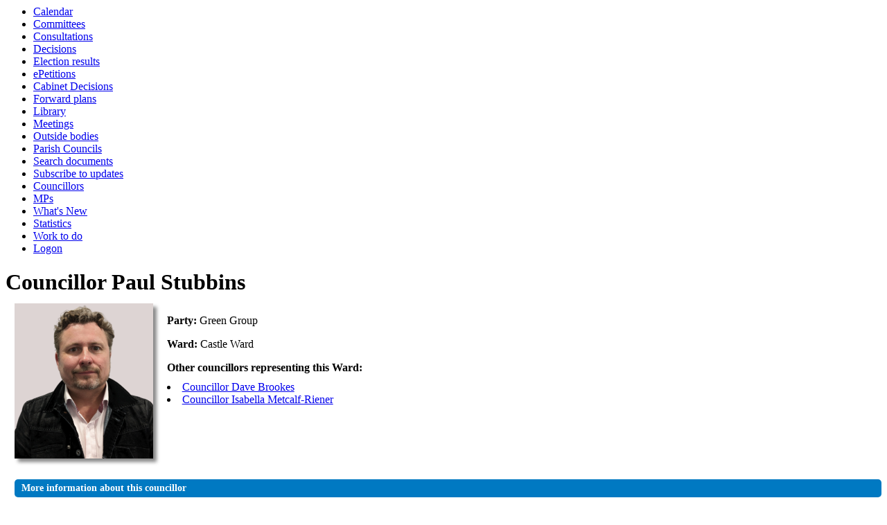

--- FILE ---
content_type: text/html; charset=utf-8
request_url: https://committeeadmin.lancaster.gov.uk/mgUserInfo.aspx?UID=8378
body_size: 8874
content:
<html><head>
<meta http-equiv='X-UA-Compatible' content='IE=edge, chrome=1' /><meta name="DC.title"  content="Councillor details - Councillor Paul Stubbins"/>
<meta name="DC.description"  content="A full profile of Councillor Paul Stubbins including ward, surgey details, responsibilities, and contact addresses."/>
<meta name="DC.date" scheme="W3CDTF"  content="2026-01-17"/>
<meta name="DC.date.modified" scheme="W3CDTF"  content="2024-11-14"/>
<meta name="DC.date.created" scheme="W3CDTF"  content="2019-05-10"/>
<meta name="DC.subject" scheme="eGMS.IPSV"  content="Government, politics and public administration"/>
<meta name="DC.subject" scheme="eGMS.IPSV"  content="Local government"/>
<meta name="DC.subject" scheme="eGMS.IPSV"  content="Decision making"/>
<meta name="DC.subject" scheme="eGMS.IPSV"  content="Councillors"/>

<link type="text/css" href="jquery-ui/css/Smoothness/jquery-ui-1.13.2.custom.min.css" rel="stylesheet" /> 
<link type="text/css" href="jquery-ui/Add-ons/mg.jqueryaddons.css" rel="stylesheet" /> 
	<link rel="stylesheet" href="SiteSpecific/ssMgStyles.css" type="text/css" media="all" />
	<link rel="stylesheet" href="SiteSpecific/ssWordStyles.css" type="text/css" media="all" />
	<link rel="stylesheet" href="SiteSpecific/ssmgResponsive.css" type="text/css" media="all" />
<title>Councillor details - Councillor Paul Stubbins</title></head><body><ul>
<li><a href="mgCalendarMonthView.aspx?GL=1&amp;bcr=1" title="Link to calendar of meetings">Calendar</a></li>
<li><a href="mgListCommittees.aspx?bcr=1" title="Link to committee structure">Committees</a></li>
<li><a href="mgConsultationListDisplay.aspx?bcr=1" title="Link to list of consultations">Consultations</a></li>
<li><a href="mgDelegatedDecisions.aspx?bcr=1&amp;DM=0&amp;DS=2&amp;K=0&amp;DR=&amp;V=0" title="Link to register of decisions">Decisions</a></li>
<li><a href="mgManageElectionResults.aspx?bcr=1" title="Link to election results">Election results</a></li>
<li><a href="mgEPetitionListDisplay.aspx?bcr=1" title="Link to ePetitions">ePetitions</a></li>
<li><a href="mgDelegatedDecisions.aspx?RP=0&amp;K=0&amp;DM=0&amp;HD=0&amp;DS=1&amp;Next=true&amp;H=0&amp;META=mgforthcomingdecisions&amp;v=0&amp;bcr=1" title="Link to Cabinet Decisions">Cabinet Decisions</a></li>
<li><a href="mgPlansHome.aspx?bcr=1" title="Link to Forward Plans">Forward plans</a></li>
<li><a href="ecCatDisplay.aspx?bcr=1&amp;sch=doc" title="Link to documents library">Library</a></li>
<li><a href="ieDocHome.aspx?bcr=1" title="Link to committee meetings">Meetings</a></li>
<li><a href="mgListOutsideBodies.aspx?bcr=1" title="Link to outside bodies">Outside bodies</a></li>
<li><a href="mgParishCouncilDetails.aspx?bcr=1" title="Link to parish councils">Parish Councils</a></li>
<li><a href="ieDocSearch.aspx?bcr=1" title="Link to free text search">Search documents</a></li>
<li><a href="mgRegisterKeywordInterest.aspx?bcr=1" title="Link to subscribe to updates">Subscribe to updates</a></li>
<li><a href="mgMemberIndex.aspx?bcr=1" title="Link to councillors">Councillors</a></li>
<li><a href="mgMemberIndexMP.aspx?bcr=1" title="Link to MPs">MPs</a></li>
<li><a href="mgWhatsNew.aspx?bcr=1" title="Link to what's new">What's New</a></li>
<li><a href="mgStatsReports.aspx?bcr=1" title="Link to Statistics">Statistics</a></li>
<li><a href="mgWorkToDo.aspx?bcr=1" title="Link to Work To Do">Work to do</a></li>
<li><a href="ieLogon.aspx?bcr=1" title="Link to Logon">Logon</a></li></ul><div id="modgov"><div class="mgHeader"><h1  class="mgMainTitleTxt" >Councillor Paul Stubbins</h1></div>
				
			
<script type="text/javascript">
	if(window.$ModernGov === undefined)
	{
		Object.defineProperty(window, "$ModernGov", { value: {} });
		Object.defineProperty($ModernGov, "Settings", {value: {} });
		Object.defineProperty($ModernGov, "Translations", {value: {} });
		Object.defineProperty($ModernGov.Settings, "DisableDateTimePickers", { value: false });
Object.defineProperty($ModernGov.Settings, "RequiredLanguage", { value: -1 });

	}
</script>
	<div class="mgContent" >

<div class="mgBigPhoto"><img src="UserData/8/7/3/Info00008378/bigpic.png"  width="200" height="224"  alt="Profile&#32;image&#32;for&#32;Councillor&#32;Paul&#32;Stubbins" /></div>
            

<div  class="mgUserSideBar" >
				<p><span  class="mgLabel" >Party:&nbsp;</span>Green Group</p>
				<p><span  class="mgLabel" >Ward:&nbsp;</span>Castle Ward</p>

 <p  class="mgLabel" >Other councillors representing this Ward:</p> 
<ul  class="mgNonBulletList" >
								<li><a  href="mgUserInfo.aspx?UID=2223"  title="Link&#32;to&#32;details&#32;for&#32;Councillor&#32;Dave&#32;Brookes">Councillor Dave Brookes</a>
								
								</li>
								<li><a  href="mgUserInfo.aspx?UID=10317"  title="Link&#32;to&#32;details&#32;for&#32;Councillor&#32;Isabella&#32;Metcalf-Riener">Councillor Isabella Metcalf-Riener</a>
								
								</li>

</ul>

</div> <!--mgSideBar-->
<div  class="mgUserBody" >

<div class="mgLinks" >

 <h2 class="mgSectionTitle">More information about this councillor</h2> 
<ul  class="mgBulletList" >
					<li><a  href="mgAttendance.aspx?UID=8378"  title="Link&#32;to&#32;meeting&#32;attendance&#32;record&#32;for&#32;Councillor&#32;Paul&#32;Stubbins">Attendance record</a></li>
					<li><a  href="mgListDeclarationsOfInterest.aspx?UID=8378"  title="Link&#32;to&#32;declarations&#32;of&#32;interest&#32;made&#32;at&#32;meetings&#32;by&#32;Councillor&#32;Paul&#32;Stubbins">Declarations at meetings</a></li>
					<li><a  href="mgConvert2PDF.aspx?ID=8378&amp;T=6"   title="Link&#32;to&#32;my&#32;Register&#32;of&#32;interests" 
					>Register of interests<span  class="mgFileSize" ><img src="mgimages/logo-pdf-1.gif" alt="" /> PDF 357 KB</span> </a></li>

</ul>
</div>

<h2 class="mgSectionTitle">Contact information</h2>
			<p><span  class="mgLabel" >Correspondence address:&nbsp;</span>   
			<br />c&#47;o Democratic Support
<br />Lancaster City Council<br />Town Hall<br />Dalton Squate, Lancaster<br />LA1 1PJ
		</p>
		<p><span  class="mgLabel" >Phone:&nbsp;</span>
		01524 807175   </p>
				<p><span  class="mgLabel" >Email:&nbsp;</span>
				<a  href="mailto:pstubbins@lancaster.gov.uk"  title="Send&#32;email&#32;to&#32;Councillor&#32;Paul&#32;Stubbins">pstubbins&#64;lancaster.gov.uk</a>  </p>
<p><a  href="mgVCardSingleExplain.aspx?UID=8378" >Download Councillor Paul Stubbins contact details  as VCard</a></p>   <h2 class="mgSectionTitle">Committee appointments</h2>
						
<ul  class="mgBulletList" >

					<li ><a  href="mgCommitteeDetails.aspx?ID=316"  >Audit Committee</a> &#40;Chair&#41;Castle Ward<strong></strong></li>

					<li ><a  href="mgCommitteeDetails.aspx?ID=305"  >Council</a><strong></strong></li>

					<li ><a  href="mgCommitteeDetails.aspx?ID=1027"  >People and Organisational Development Committee</a>Castle Ward<strong></strong></li>

					<li ><a  href="mgCommitteeDetails.aspx?ID=1014"  >Shareholders Committee</a>Castle Ward<strong></strong></li>

</ul>
<h2 class="mgSectionTitle">Appointments to outside bodies</h2>
						
<ul  class="mgBulletList" >

					<li ><a  href="mgOutsideBodyDetails.aspx?ID=848"  >North Lancashire Citizens Advice Bureaux Board</a>Castle Ward<strong></strong></li>

</ul>
<h2 class="mgSectionTitle">Elections</h2>
		<div class="mgWordPara"><div class="WordSection1">
<p class="MsoNormal">Elected May 2019, re-elected May 2023</p>
<p class="MsoNormal">&nbsp;</p>
</div>
</div>
<div class="mgHelpLine" >	
</div>	
</div> <!--mgUserBody -->
</div>
<div class="mgFooter" >		

	<p>&nbsp;</p>

<input type="hidden" value="false" id="hidIsExtLinkNewWindow" name="hidIsExtLinkNewWindow"><!--#79852 remove trailing slash-->


    <script src="edit-doc-activex.js" type="text/javascript"></script>

    <script type="text/javascript" src="jquery-ui/js/jquery-3.5.1.min.js"></script>
    <script type="text/javascript" src="jquery-ui/js/jquery-ui-1.13.2.min.js"></script>

    <script type="text/javascript">
	var mgJQuery = jQuery.noConflict(true);
        var thisFormValidator;
    </script>

    <script type="text/javascript" src="jquery-ui/json/json2.js"></script>
    <script type="text/javascript" src="jquery-ui/Add-ons/mg.jqueryaddons.min.js"></script>
    <script type="text/javascript" src="mgAjaxScripts.js"></script> 
    
	    <script type="text/javascript" src="mgGraphScripts.js"></script> 
          
    <script type="text/javascript">
        function CommonAjaxInit()
        {
            Common_DocumentReady(false, 0);	// FB16622 - Default changed from Mark T's original to 0 thereby disabling it if no value set.
        }

        mgJQuery(document).ready(CommonAjaxInit);

        //FB39842 RBFRS Website - Modern.Gov Councillors Page. JK
        mgJQuery(window).on('load', function ()
        {
            Common_WindowLoad();
        });

    </script>  
</div>

</div></body></html><!-- modern.gov reverse CMS: undefined -->